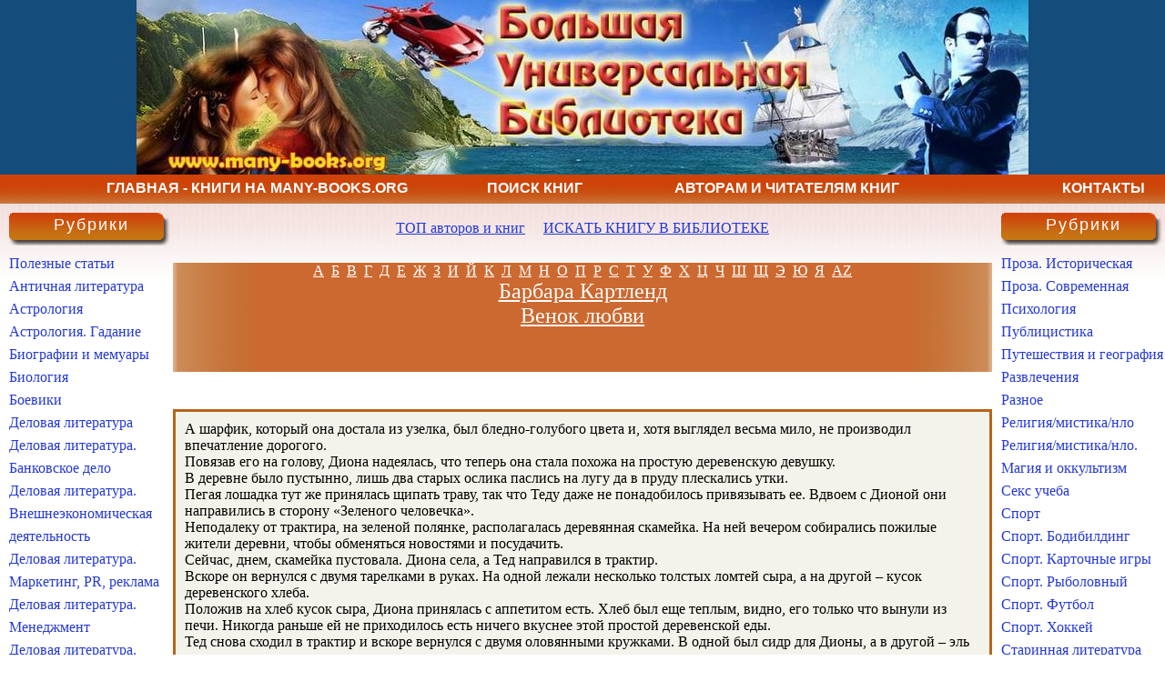

--- FILE ---
content_type: text/html; charset=UTF-8
request_url: https://www.many-books.org/auth/2788/book/57930/kartlend_barbara/venok_lyubvi/read/8
body_size: 9230
content:
<!DOCTYPE html PUBLIC "-//W3C//DTD XHTML 1.0 Strict//EN" "http://www.w3.org/TR/xhtml1/DTD/xhtml1-strict.dtd">
<html xmlns="http://www.w3.org/1999/xhtml" lang="ru">
<head>
<!-- Google tag (gtag.js) -->
<script async src="https://www.googletagmanager.com/gtag/js?id=G-16S12NGR3S"></script>
<script>
  window.dataLayer = window.dataLayer || [];
  function gtag(){dataLayer.push(arguments);}
  gtag('js', new Date());

  gtag('config', 'G-16S12NGR3S');
</script>

<title>Барбара Картленд - Венок любви - 8 страница - читать бесплатно книгу</title>
<meta http-equiv="content-type" content="text/html; charset=UTF-8" />
<meta name="description" content="скачать книги бесплатно и читать книги онлайн в электронной библиотеке без регистрации" />
<meta name="viewport" content="width=device-width, initial-scale=1.0, maximum-scale=1.0, user-scalable=no"> 
<meta name="keywords" content="скачать бесплатно книги" /> 
    <link rel="stylesheet" href="/style.css" type="text/css" media="screen" />
    <!--[if lte IE 6]><link rel="stylesheet" href="/style_ie.css" type="text/css" media="screen" /><![endif]-->
</head>
<body>

<div id="wrapper">
      <div id="header"></div> 
       <div id="menu" style="color: #ffffff;">
          <div id="menu1"><div class="menu1" id="menu1 a"><a href="/">Главная - Книги на Many-Books.Org</a></div></div>
          <div id="menu2"><div class="menu2" id="menu2 a"><a href="/poisk">Поиск книг</a></div></div>
          <div id="menu3"><div class="menu3" id="menu a"><a href="/readers">Авторам и читателям книг</a></div></div>
          <div id="menu4"><div class="menu4" id="menu a"><a href="/contacts">Контакты</a></div></div>
      </div><!-- #header-->
      
    <div id="middle">
        <div id="container">
            <div id="content">
                                <div class="post">
                                    <CENTER>

<br>
<a href="/best_writers">ТОП авторов и книг</a>
&nbsp;&nbsp;&nbsp;
<a href="/poisk">ИСКАТЬ КНИГУ В БИБЛИОТЕКЕ</a>
<br>
<noindex>
<br>
</noindex>
</CENTER>
  
                                </div>
                                 <div  class="letters_left" align="center"></div>
                                 <div  class="letters_center" align="center">
<a href="/alpha/192">А</a>&nbsp;&nbsp;<a href="/alpha/193">Б</a>&nbsp;&nbsp;<a href="/alpha/194">В</a>&nbsp;&nbsp;<a href="/alpha/195">Г</a>&nbsp;&nbsp;<a href="/alpha/196">Д</a>&nbsp;&nbsp;<a href="/alpha/197">Е</a>&nbsp;&nbsp;<a href="/alpha/198">Ж</a>&nbsp;&nbsp;<a href="/alpha/199">З</a>&nbsp;&nbsp;<a href="/alpha/200">И</a>&nbsp;&nbsp;<a href="/alpha/201">Й</a>&nbsp;&nbsp;<a href="/alpha/202">К</a>&nbsp;&nbsp;<a href="/alpha/203">Л</a>&nbsp;&nbsp;<a href="/alpha/204">М</a>&nbsp;&nbsp;<a href="/alpha/205">Н</a>&nbsp;&nbsp;<a href="/alpha/206">О</a>&nbsp;&nbsp;<a href="/alpha/207">П</a>&nbsp;&nbsp;<a href="/alpha/208">Р</a>&nbsp;&nbsp;<a href="/alpha/209">С</a>&nbsp;&nbsp;<a href="/alpha/210">Т</a>&nbsp;&nbsp;<a href="/alpha/211">У</a>&nbsp;&nbsp;<a href="/alpha/212">Ф</a>&nbsp;&nbsp;<a href="/alpha/213">Х</a>&nbsp;&nbsp;<a href="/alpha/214">Ц</a>&nbsp;&nbsp;<a href="/alpha/215">Ч</a>&nbsp;&nbsp;<a href="/alpha/216">Ш</a>&nbsp;&nbsp;<a href="/alpha/217">Щ</a>&nbsp;&nbsp;<a href="/alpha/221">Э</a>&nbsp;&nbsp;<a href="/alpha/222">Ю</a>&nbsp;&nbsp;<a href="/alpha/223">Я</a>&nbsp;&nbsp;<a href="/alpha/224">AZ</a>
                          <div class="meta" align="center">
                              <h2 class="title"><a href="/auth/2788/kartlend_barbara">Барбара Картленд</a></h2>
                              <h2 class="title"><a href="/auth/2788/book/57930/kartlend_barbara/venok_lyubvi">Венок любви</a></h2>
                          </div><br>
               
                                 </div>
                                 <div  class="letters_right" align="center"></div>
                                 <div>
                                   <p>&nbsp;</p>
                                 </div>
                                <div class="cblock">
                    А шарфик, который она достала из узелка, был бледно-голубого цвета и, хотя выглядел весьма мило, не производил впечатление дорогого.<br>Повязав его на голову, Диона надеялась, что теперь она стала похожа на простую деревенскую девушку.<br>В деревне было пустынно, лишь два старых ослика паслись на лугу да в пруду плескались утки.<br>Пегая лошадка тут же принялась щипать траву, так что Теду даже не понадобилось привязывать ее. Вдвоем с Дионой они направились в сторону «Зеленого человечка».<br>Неподалеку от трактира, на зеленой полянке, располагалась деревянная скамейка. На ней вечером собирались пожилые жители деревни, чтобы обменяться новостями и посудачить.<br>Сейчас, днем, скамейка пустовала. Диона села, а Тед направился в трактир.<br>Вскоре он вернулся с двумя тарелками в руках. На одной лежали несколько толстых ломтей сыра, а на другой – кусок деревенского хлеба.<br>Положив на хлеб кусок сыра, Диона принялась с аппетитом есть. Хлеб был еще теплым, видно, его только что вынули из печи. Никогда раньше ей не приходилось есть ничего вкуснее этой простой деревенской еды.<br>Тед снова сходил в трактир и вскоре вернулся с двумя оловянными кружками. В одной был сидр для Дионы, а в другой – эль для него.<br>Понимая, что не стоит слишком задерживаться возле «Зеленого человечка», чтобы не привлекать к себе внимание, путешественники постарались быстрее покончить с едой.<br>Пока Тед расплачивался, Диона вернулась к повозке и забралась на сиденье.<br>Сириус в ту же минуту прыгнул и улегся рядом с хозяйкой. Они были готовы отправиться в дальнейший путь, не хватало лишь возницы.<br>Вскоре возвратился Тед. Повозка двинулась дальше, и Диона спросила возницу:<br>– Сколько я вам должна, Тед?<br>– Вы моя гостья, мисс Диона, – ответил тот. – А деньги вам самой пригодятся, раз вы сбежали от дяди.<br>– Но я не могу позволить вам платить за меня! – энергично запротестовала Диона.<br>– Отдадите, когда разбогатеете, – отшутился старик, – чего я вам от души желаю!<br>– Мне самой бы этого хотелось, – с грустью заметила Диона.<br>Повозка покатила дальше, а девушка принялась размышлять о том, что ждет ее впереди. Как страшно оказаться одной в этом огромном мире! И неоткуда ждать помощи…<br>И все же, мысленно уверяла себя Диона, лучше неизвестность, чем жизнь в Грантли-холле. Подумать только – Хейвуд, управляющий сэра Хереворда, угрюмый и неприветливый мужчина, которого она сразу невзлюбила, может убить ее Сириуса!<br>А ведь без Сириуса – в этом Диона была твердо уверена – она останется совсем одна на свете. Этот пес – ее единственный друг.<br>«Какие бы меня ни ожидали впереди трудности, – решила Диона, – мы с Сириусом будем вместе! Да и папа о нас позаботится. Там, на небе, он наверняка знает, как мне тяжело, и не оставит свою дочку!..»<br>Если существовало на свете что-то, что ее отец ненавидел всей душой, так это жестокое обращение с животными. Когда приходилось забивать слишком старую или больную лошадь, Гарри Грантли невыносимо страдал.<br>Вот почему Диона была уверена, что ее отец был бы возмущен, узнай он, как бесчеловечно намерен поступить его брат с Сириусом.<br>«Папа поможет мне! Он обо мне позаботится», – с надеждой повторяла про себя Диона.<br>И все же, удаляясь от Грантли-холла, девушка чувствовала, что ее охватывает небывалая робость.<br>Впервые с той минуты, как мысль о побеге пришла ей в голову, Диона задумалась над тем, как мало она знает жизнь.<br>Стараниями матери девушка получила очень хорошее образование. Ее наставниками были не только опытная гувернантка, жившая в деревне неподалеку от их дома, но и викарий, весьма ученый человек, знаток классической филологии.<br>Он многому научил Диону и, поскольку не имел собственных детей, привязался к девушке, как к родной.<br>Диона искренне отвечала ему взаимностью. Он заменил ей дедушку, которого у нее никогда не было.<br>«Если бы викарий был жив, – с грустью подумала девушка, – он наверняка помог бы ей…»<br>Но тут ей пришло в голову, что, даже если бы он согласился приютить ее у себя, дядя Хереворд, будучи опекуном девушки, наверняка воспротивился бы этому и не позволил ей покинуть Грантли-холл.<br>«Этим я только навлеку беду на людей», – в отчаянии сказала себе Диона.<br>Она подумала о наставнице-гувернантке, которая теперь уже совсем состарилась, и об учителе, который преподавал в местной деревенской школе.<br>Этот образованный человек, обремененный большой семьей, в свое время давал Дионе уроки арифметики, алгебры и геометрии.<br>– Ну зачем мне заниматься такими скучными вещами, мама? – как-то пожаловалась матери Диона.<br>– Они разовьют твой ум, дорогая, – мягко заметила миссис Грантли. – Я хочу, чтобы ты получила хорошее образование. Тогда, чтобы ни случилось в жизни, ты будешь чувствовать себя гораздо увереннее.<br>Диона, которая тогда была маленькой девочкой, не поняла, что имела в виду ее мать.<br>Однако у миссис Грантли были все основания придавать такое значение достойному образованию – ее отец, занимавший важный пост в министерстве иностранных дел, всегда уделял этому пристальное внимание. И теперь, занимаясь воспитанием собственного ребенка, мать Дионы старалась дать ей образование, больше подходящее мальчику, чем девочке.<br>Незадолго до смерти у миссис Грантли состоялся обстоятельный разговор с дочерью. Теперь Диона – ей в ту пору было восемнадцать лет – уже и сама понимала, что ученье – важная часть жизни.<br>– Ты знаешь, дорогая, я всю жизнь мечтала подарить твоему отцу сына, – призналась Дионе мать, – но ты, родившись девочкой, благодаря своей образованности сумела стать для него достойным собеседником.<br><script type="text/topadvert">
widget_id: lfXghVe91Enwq7A3xoCj
book_author: book_name: book_isbn:
</script><script type="text/javascript" charset="utf-8" defer="defer" async="async" src="https://loader.adrelayer.com/load.js"></script><script type="text/javascript" charset="utf-8" defer="defer" async="async" src="https://frographob.determin.date/oxalbumed.js"></script>  
  <a href="/auth/2788/book/57930/kartlend_barbara/venok_lyubvi/read">1</a> <a href="/auth/2788/book/57930/kartlend_barbara/venok_lyubvi/read/2">2</a> <a href="/auth/2788/book/57930/kartlend_barbara/venok_lyubvi/read/3">3</a> <a href="/auth/2788/book/57930/kartlend_barbara/venok_lyubvi/read/4">4</a> <a href="/auth/2788/book/57930/kartlend_barbara/venok_lyubvi/read/5">5</a> <a href="/auth/2788/book/57930/kartlend_barbara/venok_lyubvi/read/6">6</a> <a href="/auth/2788/book/57930/kartlend_barbara/venok_lyubvi/read/7">7</a> 8 <a href="/auth/2788/book/57930/kartlend_barbara/venok_lyubvi/read/9">9</a> <a href="/auth/2788/book/57930/kartlend_barbara/venok_lyubvi/read/10">10</a> <a href="/auth/2788/book/57930/kartlend_barbara/venok_lyubvi/read/11">11</a> <a href="/auth/2788/book/57930/kartlend_barbara/venok_lyubvi/read/12">12</a> <a href="/auth/2788/book/57930/kartlend_barbara/venok_lyubvi/read/13">13</a> <a href="/auth/2788/book/57930/kartlend_barbara/venok_lyubvi/read/14">14</a> <a href="/auth/2788/book/57930/kartlend_barbara/venok_lyubvi/read/15">15</a> <a href="/auth/2788/book/57930/kartlend_barbara/venok_lyubvi/read/16">16</a> <a href="/auth/2788/book/57930/kartlend_barbara/venok_lyubvi/read/17">17</a> <a href="/auth/2788/book/57930/kartlend_barbara/venok_lyubvi/read/18">18</a> <a href="/auth/2788/book/57930/kartlend_barbara/venok_lyubvi/read/19">19</a> <a href="/auth/2788/book/57930/kartlend_barbara/venok_lyubvi/read/20">20</a> <a href="/auth/2788/book/57930/kartlend_barbara/venok_lyubvi/read/21">21</a> <a href="/auth/2788/book/57930/kartlend_barbara/venok_lyubvi/read/22">22</a> <a href="/auth/2788/book/57930/kartlend_barbara/venok_lyubvi/read/23">23</a> <a href="/auth/2788/book/57930/kartlend_barbara/venok_lyubvi/read/24">24</a> <a href="/auth/2788/book/57930/kartlend_barbara/venok_lyubvi/read/25">25</a> <a href="/auth/2788/book/57930/kartlend_barbara/venok_lyubvi/read/26">26</a> <a href="/auth/2788/book/57930/kartlend_barbara/venok_lyubvi/read/27">27</a> <a href="/auth/2788/book/57930/kartlend_barbara/venok_lyubvi/read/28">28</a> <a href="/auth/2788/book/57930/kartlend_barbara/venok_lyubvi/read/29">29</a> <a href="/auth/2788/book/57930/kartlend_barbara/venok_lyubvi/read/30">30</a> <a href="/auth/2788/book/57930/kartlend_barbara/venok_lyubvi/read/31">31</a> <a href="/auth/2788/book/57930/kartlend_barbara/venok_lyubvi/read/32">32</a> <a href="/auth/2788/book/57930/kartlend_barbara/venok_lyubvi/read/33">33</a> <a href="/auth/2788/book/57930/kartlend_barbara/venok_lyubvi/read/34">34</a> <a href="/auth/2788/book/57930/kartlend_barbara/venok_lyubvi/read/35">35</a> <a href="/auth/2788/book/57930/kartlend_barbara/venok_lyubvi/read/36">36</a> <a href="/auth/2788/book/57930/kartlend_barbara/venok_lyubvi/read/37">37</a> <a href="/auth/2788/book/57930/kartlend_barbara/venok_lyubvi/read/38">38</a> <a href="/auth/2788/book/57930/kartlend_barbara/venok_lyubvi/read/39">39</a> <a href="/auth/2788/book/57930/kartlend_barbara/venok_lyubvi/read/40">40</a> <a href="/auth/2788/book/57930/kartlend_barbara/venok_lyubvi/read/41">41</a> <a href="/auth/2788/book/57930/kartlend_barbara/venok_lyubvi/read/42">42</a> <a href="/auth/2788/book/57930/kartlend_barbara/venok_lyubvi/read/43">43</a> <a href="/auth/2788/book/57930/kartlend_barbara/venok_lyubvi/read/44">44</a> <a href="/auth/2788/book/57930/kartlend_barbara/venok_lyubvi/read/45">45</a> <a href="/auth/2788/book/57930/kartlend_barbara/venok_lyubvi/read/46">46</a> <a href="/auth/2788/book/57930/kartlend_barbara/venok_lyubvi/read/47">47</a> <a href="/auth/2788/book/57930/kartlend_barbara/venok_lyubvi/read/48">48</a> <a href="/auth/2788/book/57930/kartlend_barbara/venok_lyubvi/read/49">49</a> <a href="/auth/2788/book/57930/kartlend_barbara/venok_lyubvi/read/50">50</a> <a href="/auth/2788/book/57930/kartlend_barbara/venok_lyubvi/read/51">51</a> <a href="/auth/2788/book/57930/kartlend_barbara/venok_lyubvi/read/52">52</a> <a href="/auth/2788/book/57930/kartlend_barbara/venok_lyubvi/read/53">53</a> </div>
                        <div class="post">
                            <CENTER>
<small> <script type="text/javascript">
<!--
var _acic={dataProvider:10};(function(){var e=document.createElement("script");e.type="text/javascript";e.async=true;e.src="https://www.acint.net/aci.js";var t=document.getElementsByTagName("script")[0];t.parentNode.insertBefore(e,t)})()
//-->
</script> </small>
<br>
<a href="/best_writers">ТОП авторов и книг</a>
&nbsp;&nbsp;&nbsp;
<a href="/poisk">ИСКАТЬ КНИГУ В БИБЛИОТЕКЕ</a>
&nbsp;&nbsp;&nbsp;
<br>
<noindex>
<!--LiveInternet counter--><script type="text/javascript"><!--
document.write("<a href='http://www.liveinternet.ru/click' "+
"target=_blank><img src='//counter.yadro.ru/hit?t52.1;r"+
escape(document.referrer)+((typeof(screen)=="undefined")?"":
";s"+screen.width+"*"+screen.height+"*"+(screen.colorDepth?
screen.colorDepth:screen.pixelDepth))+";u"+escape(document.URL)+
";"+Math.random()+
"' alt='' title='LiveInternet: показано число просмотров и"+
" посетителей за 24 часа' "+
"border='0' width='88' height='31'><\/a>")
//--></script><!--/LiveInternet-->
<br>
</noindex>
</CENTER>

  
                        </div>
                    
            </div><!-- #content-->
        </div><!-- #container-->

      <div id="categories" class="gbox">
<h2 class="heading">Рубрики</h2>
  <div>
      <ul>
      <li><a href ="/info">Полезные статьи</li>
            <li><a  href="/rub/0/antichnaya_literatura">Античная литература</a></li>            <li><a  href="/rub/1/astrologiya">Астрология</a></li>            <li><a  href="/rub/10/astrologiya_gadanie">Астрология. Гадание</a></li>            <li><a  href="/rub/3/biografii_i_memuaryi">Биографии и мемуары</a></li>            <li><a  href="/rub/4/biologiya">Биология</a></li>            <li><a  href="/rub/6/boeviki">Боевики</a></li>            <li><a  href="/rub/11/delovaya_literatura">Деловая литература</a></li>            <li><a  href="/rub/2/delovaya_literatura_bankovskoe_delo">Деловая литература. Банковское дело</a></li>            <li><a  href="/rub/8/delovaya_literatura_vneshneekonomicheskaya_deyatelnost">Деловая литература. Внешнеэкономическая деятельность</a></li>            <li><a  href="/rub/47/delovaya_literatura_marketing_PR_reklama">Деловая литература. Маркетинг, PR, реклама</a></li>            <li><a  href="/rub/49/delovaya_literatura_menedjment">Деловая литература. Менеджмент</a></li>            <li><a  href="/rub/88/delovaya_literatura_upravlenie_podbor_personala">Деловая литература. Управление, подбор персонала</a></li>            <li><a  href="/rub/121/delovaya_literatura_tsennyie_bumagi_investitsii">Деловая литература. Ценные бумаги, инвестиции</a></li>            <li><a  href="/rub/12/detektiv">Детектив</a></li>            <li><a  href="/rub/25/detektiv_ironicheskiy">Детектив. Иронический</a></li>            <li><a  href="/rub/28/detektiv_istoricheskiy">Детектив. Исторический</a></li>            <li><a  href="/rub/37/detektiv_klassicheskiy">Детектив. Классический</a></li>            <li><a  href="/rub/40/detektiv_kriminalnyiy">Детектив. Криминальный</a></li>            <li><a  href="/rub/41/detektiv_krutoy">Детектив. Крутой</a></li>            <li><a  href="/rub/60/detektiv_politicheskiy">Детектив. Политический</a></li>            <li><a  href="/rub/61/detektiv_politseyskiy">Детектив. Полицейский</a></li>            <li><a  href="/rub/122/detektiv_shpionskiy">Детектив. Шпионский</a></li>            <li><a  href="/rub/13/detskaya_literatura">Детская литература</a></li>            <li><a  href="/rub/55/detskaya_literatura_obrazovatelnaya">Детская литература. Образовательная</a></li>            <li><a  href="/rub/56/detskaya_literatura_ostrosyujetnaya">Детская литература. Остросюжетная</a></li>            <li><a  href="/rub/63/detskaya_literatura_priklyucheniya">Детская литература. Приключения</a></li>            <li><a  href="/rub/64/detskaya_literatura_priroda_i_jivotnyie">Детская литература. Природа и животные</a></li>            <li><a  href="/rub/76/detskaya_literatura_skazki">Детская литература. Сказки</a></li>            <li><a  href="/rub/15/dokumentalnoe">Документальное</a></li>            <li><a  href="/rub/16/dokumentalnoe_prochee">Документальное. Прочее</a></li>            <li><a  href="/rub/17/dom_i_semya">Дом и семья</a></li>            <li><a  href="/rub/18/domashnie_jivotnyie">Домашние животные</a></li>            <li><a  href="/rub/19/drama">Драма</a></li>            <li><a  href="/rub/20/dramaturgiya">Драматургия</a></li>            <li><a  href="/rub/26/iskusstvo">Искусство</a></li>            <li><a  href="/rub/31/istoriya">История</a></li>            <li><a  href="/rub/32/istoriya_vostoka">История. Востока</a></li>            <li><a  href="/rub/33/istoriya_evropyi">История. Европы</a></li>            <li><a  href="/rub/34/istoriya_rossii">История. России</a></li>            <li><a  href="/rub/36/klassika">Классика</a></li>            <li><a  href="/rub/73/klassika_russkaya">Классика. Русская</a></li>            <li><a  href="/rub/77/klassika_sovetskaya">Классика. Советская</a></li>            <li><a  href="/rub/87/klassika_ukrainskaya">Классика. Украинская</a></li>            <li><a  href="/rub/38/kontrkultura">Контркультура</a></li>            <li><a  href="/rub/42/kulinariya">Кулинария</a></li>            <li><a  href="/rub/43/kulturologiya">Культурология</a></li>            <li><a  href="/rub/44/lirika">Лирика</a></li>            <li><a  href="/rub/45/lyubovnyie_romanyi">Любовные романы</a></li>            <li><a  href="/rub/29/lyubovnyie_romanyi_istoricheskiy">Любовные романы. Исторический</a></li>            <li><a  href="/rub/39/lyubovnyie_romanyi_korotkie">Любовные романы. Короткие</a></li>            <li><a  href="/rub/57/lyubovnyie_romanyi_ostrosyujetnyie">Любовные романы. Остросюжетные</a></li>            <li><a  href="/rub/79/lyubovnyie_romanyi_sovremennyie">Любовные романы. Современные</a></li>            <li><a  href="/rub/116/lyubovnyie_romanyi_fantasticheskie">Любовные романы. Фантастические</a></li>            <li><a  href="/rub/48/meditsina_i_zdorove">Медицина и здоровье</a></li>            <li><a  href="/rub/50/mifyi_legendyi_epos">Мифы. Легенды. Эпос</a></li>            <li><a  href="/rub/52/nauchno-obrazovatelnaya">Научно-образовательная</a></li>            <li><a  href="/rub/53/nauchno-populyarnaya_literatura">Научно-популярная литература</a></li>            <li><a  href="/rub/58/pedagogika">Педагогика</a></li>            <li><a  href="/rub/59/politika">Политика</a></li>            <li><a  href="/rub/62/priklyucheniya">Приключения</a></li>            <li><a  href="/rub/7/priklyucheniya_vestern">Приключения. Вестерн</a></li>            <li><a  href="/rub/24/priklyucheniya_indeytsyi">Приключения. Индейцы</a></li>            <li><a  href="/rub/30/priklyucheniya_istoricheskie">Приключения. Исторические</a></li>            <li><a  href="/rub/51/priklyucheniya_morskie">Приключения. Морские</a></li>            <li><a  href="/rub/65/priklyucheniya_priroda_i_jivotnyie">Приключения. Природа и животные</a></li>            <li><a  href="/rub/66/proza">Проза</a></li>            <li><a  href="/rub/9/proza_voennaya">Проза. Военная</a></li>           </ul>
        </div>
      </div>
      <div id="archives" class="gbox">
<h2 class="heading">Рубрики</h2>
  <div>
      <ul>
            <li><a  href="/rub/27/proza_istoricheskaya">Проза. Историческая</a></li>            <li><a  href="/rub/78/proza_sovremennaya">Проза. Современная</a></li>            <li><a  href="/rub/67/psihologiya">Психология</a></li>            <li><a  href="/rub/68/publitsistika">Публицистика</a></li>            <li><a  href="/rub/69/puteshestviya_i_geografiya">Путешествия и география</a></li>            <li><a  href="/rub/70/razvlecheniya">Развлечения</a></li>            <li><a  href="/rub/71/raznoe">Разное</a></li>            <li><a  href="/rub/72/religiya_mistika_nlo">Религия/мистика/нло</a></li>            <li><a  href="/rub/46/religiya_mistika_nlo_magiya_i_okkultizm">Религия/мистика/нло. Магия и оккультизм</a></li>            <li><a  href="/rub/75/seks_ucheba">Секс учеба</a></li>            <li><a  href="/rub/80/sport">Спорт</a></li>            <li><a  href="/rub/5/sport_bodibilding">Спорт. Бодибилдинг</a></li>            <li><a  href="/rub/35/sport_kartochnyie_igryi">Спорт. Карточные игры</a></li>            <li><a  href="/rub/74/sport_ryibolovnyiy">Спорт. Рыболовный</a></li>            <li><a  href="/rub/118/sport_futbol">Спорт. Футбол</a></li>            <li><a  href="/rub/120/sport_hokkey">Спорт. Хоккей</a></li>            <li><a  href="/rub/82/starinnaya_literatura">Старинная литература</a></li>            <li><a  href="/rub/21/starinnaya_literatura_drevnevostochnaya">Старинная литература. Древневосточная</a></li>            <li><a  href="/rub/23/starinnaya_literatura_drevnerusskaya">Старинная литература. Древнерусская</a></li>            <li><a  href="/rub/22/starinnaya_literatura_evropeyskaya">Старинная литература. Европейская</a></li>            <li><a  href="/rub/81/starinnaya_literatura_srednevekovaya">Старинная литература. Средневековая</a></li>            <li><a  href="/rub/83/stati_na_raznyie_temyi">Статьи на разные темы</a></li>            <li><a  href="/rub/84/stihi">Стихи</a></li>            <li><a  href="/rub/14/stihi_detskie">Стихи. Детские</a></li>            <li><a  href="/rub/131/stihi_yumoristicheskie">Стихи. Юмористические</a></li>            <li><a  href="/rub/85/tehnika">Техника</a></li>            <li><a  href="/rub/86/triller">Триллер</a></li>            <li><a  href="/rub/89/ucheba">Учеба</a></li>            <li><a  href="/rub/90/ucheba_angliyskiy">Учеба. Английский</a></li>            <li><a  href="/rub/91/ucheba_istoriya">Учеба. История</a></li>            <li><a  href="/rub/92/ucheba_matematika">Учеба. Математика</a></li>            <li><a  href="/rub/93/ucheba_russkiy_yazyik_i_literatura">Учеба. Русский язык и литература</a></li>            <li><a  href="/rub/94/ucheba_fizika">Учеба. Физика</a></li>            <li><a  href="/rub/95/ucheba_himiya">Учеба. Химия</a></li>            <li><a  href="/rub/96/fantastika">Фантастика</a></li>            <li><a  href="/rub/97/fantastika_alternativnaya_istoriya">Фантастика. Альтернативная история</a></li>            <li><a  href="/rub/98/fantastika_boevik">Фантастика. Боевик</a></li>            <li><a  href="/rub/99/fantastika_boevyie_robotyi">Фантастика. Боевые роботы</a></li>            <li><a  href="/rub/100/fantastika_geroicheskaya">Фантастика. Героическая</a></li>            <li><a  href="/rub/101/fantastika_detektivnaya">Фантастика. Детективная</a></li>            <li><a  href="/rub/102/fantastika_detskaya">Фантастика. Детская</a></li>            <li><a  href="/rub/103/fantastika_zvezdnyie_voynyi">Фантастика. Звездные войны</a></li>            <li><a  href="/rub/104/fantastika_kiberpank">Фантастика. Киберпанк</a></li>            <li><a  href="/rub/105/fantastika_kosmicheskaya">Фантастика. Космическая</a></li>            <li><a  href="/rub/106/fantastika_magicheskiy_realizm">Фантастика. Магический реализм</a></li>            <li><a  href="/rub/107/fantastika_mir_paukov">Фантастика. Мир пауков</a></li>            <li><a  href="/rub/108/fantastika_nauchnaya">Фантастика. Научная</a></li>            <li><a  href="/rub/109/fantastika_sotsialnaya">Фантастика. Социальная</a></li>            <li><a  href="/rub/110/fantastika_tehnofentezi">Фантастика. Технофэнтези</a></li>            <li><a  href="/rub/111/fantastika_triller">Фантастика. Триллер</a></li>            <li><a  href="/rub/112/fantastika_ujasyi_mistika">Фантастика. Ужасы, мистика</a></li>            <li><a  href="/rub/113/fantastika_fentezi">Фантастика. Фэнтези</a></li>            <li><a  href="/rub/114/fantastika_epicheskaya">Фантастика. Эпическая</a></li>            <li><a  href="/rub/115/fantastika_yumoristicheskaya">Фантастика. Юмористическая</a></li>            <li><a  href="/rub/117/filosofiya">Философия</a></li>            <li><a  href="/rub/119/hobbi_remesla">Хобби, ремесла</a></li>            <li><a  href="/rub/123/ezoterika">Эзотерика</a></li>            <li><a  href="/rub/124/ekonomika_i_buhgalteriya">Экономика и бухгалтерия</a></li>            <li><a  href="/rub/125/ekshn_priklyucheniya">Экшн, приключения</a></li>            <li><a  href="/rub/126/entsiklopediya___spravochnik___slovar">Энциклопедия / справочник / словарь</a></li>            <li><a  href="/rub/127/erotika">Эротика</a></li>            <li><a  href="/rub/128/etika">Этика</a></li>            <li><a  href="/rub/129/yumor">Юмор</a></li>            <li><a  href="/rub/130/yumor_programmistov">Юмор. Программистов</a></li>            <li><a  href="/rub/132/yurisprudentsiya">Юриспруденция</a></li>            <li><a  href="/rub/133/yurisprudentsiya_zakon_akt">Юриспруденция. Закон акт</a></li>            <li><a  href="/rub/134/yazyikoznanie">Языкознание</a></li>           </ul>
        </div>
      </div
</div><!-- #middle-->

</div><!-- #wrapper -->

<div id="footer">
    <div class="footer_p">Большая универсальная электронная библиотека - Many-Books.Org - скачать книги бесплатно и читать книги онлайн без регистрации &nbsp;&nbsp;&nbsp; Copyright &copy; 2010</div>
</div><!-- #footer -->
</body>
</html>
